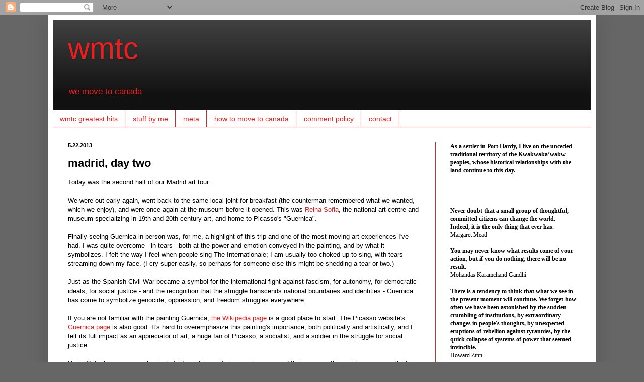

--- FILE ---
content_type: application/javascript;charset=UTF-8
request_url: https://zcsub-cmpzourl.maillist-manage.com/ua/TrailEvent?category=update&action=view&trackingCode=ZCFORMVIEW&viewFrom=URL_ACTION&zx=12fda51b2&signupFormIx=3ze0a374efb361379247371ef4ba4faddf9b038199951d2be0c5c72767ca447eb6&zcvers=3.0&source=https%3A%2F%2Fwww.wmtc.ca%2F2013%2F05%2Fmadrid-day-two_49.html
body_size: 805
content:
zcParamsCallback({orgIx:"3z9ece736cfcc68e51c6caaed51d67aa26dd250a97bb7be5c902ba2328a4d00195", actIx:"3z18c44f53a353499af19542a5cceab5775223926e441ded1d1eeea85072db51d9",custIx:"3z8a727b835fdd0d98da0264763a9cffa8c4112cf3a3b48ef932889f0363c5e3b5"});
zcSFReferrerCallback({status:"200",encryptSFId:"3ze0a374efb361379247371ef4ba4faddf9b038199951d2be0c5c72767ca447eb6",zc_ref:"3z8a727b835fdd0d98da0264763a9cffa88f438e7747dc4b99e505dc430b597b6c",cntrIx:"3ze0a374efb361379247371ef4ba4faddffe49a6144dde2019a49a9c10fdcdaf06"});
